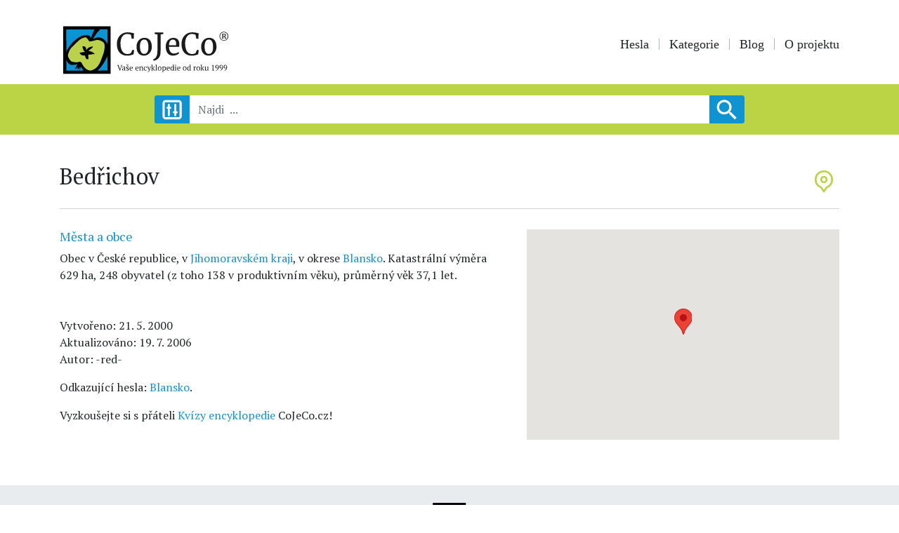

--- FILE ---
content_type: text/html; charset=UTF-8
request_url: https://www.cojeco.cz/bedrichov-1
body_size: 5282
content:
<!doctype html>
<html lang="cs">
<head>
    <meta charset="UTF-8">
    <meta name="robots" content="index, follow">
    <meta name="viewport" content="width=device-width, initial-scale=1">

    <link rel="stylesheet" href="/build/app.css">

    <title>Bedřichov </title>
    <meta name="description" content="obec v České republice, v Jihomoravském kraji, v okrese Blansko">
    <meta name="author" content="CoJeCo.cz">
    <meta property="og:title" content="Bedřichov " />
    <meta property="og:type" content="website" />
    <meta property="og:url" content="https://www.cojeco.cz/bedrichov-1" />
    <meta property="og:image" content="    https://www.cojeco.cz/images/brand-head.jpg" />
    <meta property="og:description" content="obec v České republice, v Jihomoravském kraji, v okrese Blansko" />

    <link rel="icon" href="/favicon.png">
    <script  src="https://code.jquery.com/jquery-3.4.1.js" crossorigin="anonymous"></script>

        

    <script type="application/ld+json">
        {
            "@context": "https://schema.org",
            "@type": "Article",
            "mainEntityOfPage": {
                "@type": "WebPage",
                "@id": "https://www.cojeco.cz/bedrichov-1"
            },
            "headline": "Bedřichov: obec v České republice, v Jihomoravském kraji, v okrese Blansko",
            "image": [
                ],
        "datePublished": "2000-05-21T17:28:54+02:00",
            "dateModified": "2006-07-19T12:34:00+02:00",
            "author": {
                "@type": "Person",
                "name": "  Editorial"
            },
            "publisher": {
                "@type": "Organization",
                "name": "cojeco.cz",
                "logo": {
            "@type": "ImageObject",
            "url": "https://www.cojeco.cz/images/brand-head.jpg"
        }
    }
}
    </script>


    
    <script src="/build/runtime.js" defer></script><script src="/build/app.js" defer></script>

    <!-- Google tag (gtag.js) -->
    <script async src="https://www.googletagmanager.com/gtag/js?id=G-FTN8VXX1HR"></script>
    <script>
        function loadGtag() {
            const script = document.createElement('script');
            script.src = 'https://www.googletagmanager.com/gtag/js?id=G-FTN8VXX1HR';
            script.async = true;
            document.head.appendChild(script);

            window.dataLayer = window.dataLayer || [];
            function gtag(){dataLayer.push(arguments);}
            gtag('js', new Date());
            gtag('config', 'G-FTN8VXX1HR');
        }
        setTimeout(loadGtag, 2000);
    </script>
</head>
<body>

<header>
    <div class="container">
        <div class="row">
            <div class="col-lg-4">
                <a  href="/">
                                            <img class="brand" src="/images/brand-head.svg" alt="CoJeCo">
                                    </a>
            </div>
            <div class="col-lg-8 ">
                <p class="icon">
                                    </p>

                <nav class="navbar navbar-expand-lg navbar-light  ">
                    <a class="navbar-brand" href="#">Menu:</a>
                    <button class="navbar-toggler" type="button" data-toggle="collapse" data-target="#navbarSupportedContent" aria-controls="navbarSupportedContent" aria-expanded="false" aria-label="Toggle navigation">
                        <span class="navbar-toggler-icon"></span>
                    </button>

                    <div class="collapse navbar-collapse" id="navbarSupportedContent">
                        <ul class="menu">
                            <li><a     href="/">Hesla</a></li>
                            <li><a     href="/kategorie">Kategorie </a></li>
                            <li><a    href="/blog">Blog</a></li>
                            
            <li> <a   href="/o-projektu">O projektu</a> </li>
    
                        </ul>
                    </div>
                </nav>

            </div>
        </div>
    </div>

    <div class="search">
        <div class="container">
            <form autocomplete="off" id="search-form" method="get"  action="/najdi">
                <div id="filter-form"   >
                    <div class="row justify-content-center">
                        <div class="col-lg-4">
                            <h5>Datum od:</h5>
                            <div class="row">
                                <div class=" form-group  col-4">
                                    <label>Rok</label>
                                    <input type="number"  name="yearFrom" max="9999"
                                             class="form-control form-control-sm"    >
                                </div>
                                <div class=" form-group   col-4">
                                    <label>Měsíc</label>
                                    <input type="number" name="monthFrom" max="12"
                                                                                       class="form-control form-control-sm"    >
                                </div>
                                <div class=" form-group   col-4">
                                    <label>Den</label>
                                    <input type="number" name="dayFrom"
                                                                                       max="31" class="form-control form-control-sm"    >
                                </div>
                            </div>
                        </div>


                        <div class="col-lg-4">
                            <h5>Datum do:</h5>
                            <div class="row">
                                <div class=" form-group  col-4">
                                    <label>Rok</label>
                                    <input type="number" name="yearTo" max="9999"
                                                                                       class="form-control form-control-sm"    >
                                </div>
                                <div class=" form-group   col-4">
                                    <label>Měsíc</label>
                                    <input type="number" name="monthTo"
                                             max="12" class="form-control form-control-sm"    >
                                </div>
                                <div class=" form-group   col-4">
                                    <label>Den</label>
                                    <input type="number" name="dayTo"
                                             max="31"   class="form-control form-control-sm"    >
                                </div>
                            </div>
                        </div>

                        <div class="col-lg-8">
                            <div class="form-check">
                                <input class="form-check-input" name="negative" type="checkbox"
                                         >
                                <label class="form-check-label">
                                    Datum před n.l.  (datum od největšího po nejmenší)
                                </label>
                            </div>
                            <br>
                        </div>

                        <div class="col-lg-8">
                            <h5>Kategorie:   </h5>
                            <div id="error-category"></div>
                            <div class=" form-group ">
                                <input type="text" id="data-category-search" name="category"
                                                                               class="form-control form-control-sm"    >
                            </div>
                        </div>
                    </div>
                </div>
                <div class="row justify-content-center no-gutters">
                    <div class="col-2 col-sm-2 col-lg-1">
                        <div class="btn-filter" id="btn-filter"></div>
                    </div>
                    <div class="col-8 col-sm-8 col-lg-8 form-group ">
                        <input type="text"  name="word"  maxlength="160"
                                                               class="form-control" required placeholder="Najdi  ...">
                        <div id="result-search"> </div>
                    </div>
                    <div class="col-2 col-sm-2 col-lg-1">
                        <button type="submit"  class="btn btn-primary   search-icon  "></button>
                    </div>
                </div>
            </form>
        </div>
    </div>
</header>
<main class="container">
        
    <div class="row">
        <div class="col-md-9">
            <h1 class="h2">Bedřichov

                  </h1>
        </div>
        <div class="col-md-3">
            <p class="icon-descript">
                                                                    <img src="/images/icon-map.svg" alt="Mapa">
                            </p>
        </div>
    </div>

    <hr>
    <br>

    <div class="row">
        <div class="col-lg-7">
            <h5 style="font-size: 18px">
                                    
                                                    <a href="/kategorie/mesta-a-obce">Města a obce</a>
                        
                                                                        </h5>

            <div class="show-link">
                Obec v České republice, v <a href="/jihomoravsky-kraj">Jihomoravském kraji</a>, v okrese <a href="/blansko">Blansko</a>. Katastrální výměra 629 ha, 248 obyvatel (z toho 138 v produktivním věku), průměrný věk 37,1 let.
            </div>


            <br> <br>


            

            <p>
                Vytvořeno:

                                    21. 5. 2000
                
                <br>
                Aktualizováno:

                                    19. 7. 2006
                
                <br>
                Autor: -red-
            </p>

                            <p class="show-link">  Odkazující hesla:
                                             <a href="/blansko">Blansko</a>.                                      </p>
            

                        <p class="fw-bold">Vyzkoušejte si s přáteli <a target="_blank" href="https://kvizy.cojeco.cz/"> Kvízy encyklopedie</a> CoJeCo.cz! </p>
            
        </div>
        <div class="col-lg-5">
                            <div class="popup-gallery">
                                    </div>
                        
            

                            <div class="map" id="map-937"></div>
                <br>
            

            

            
        </div>

    </div>




</main>
<footer>
    <p><img class="brand" src="/images/brand-footer.svg" alt="CoJeCo"></p>
    <nav>
        <ul class="menu">
            

                                                                <li> <a href="/o-projektu">O projektu</a> </li>
                                                                <li> <a href="/zdroje">Zdroje</a> </li>
                                                                <li> <a href="/kontaktni-udaje-na-redakci-cojeco">Kontakt</a> </li>
                                                                <li> <a href="/licence-priloh">Licence příloh</a> </li>
                                                                <li> <a href="/minuta-s-encyklopedii-na-spotify">MSE</a> </li>
                                                                <li> <a href="/jak-citovat-encyklopedii-cojeco">Jak citovat CoJeCo</a> </li>
                                                                <li> <a href="/about-the-project">About the Project</a> </li>
                            


        </ul>
    </nav>
    <p class="icon">
          <a href="https://www.facebook.com/CoJeCo.cz" target="_blank"><img src="/images/facebook.svg" alt="Facebook"></a>
          <a href="https://www.instagram.com/cojeco.cz" target="_blank" ><img src="/images/instagram.svg" alt="Instagram"></a>
         <a href="https://x.com/cojeco_cz"  target="_blank"  ><img   src="/images/twitter-x.svg" alt="X"></a>
        <a href="https://youtube.com/playlist?list=PLoq7VnmLWIyU2wlKlCUJUZPZQAZGBC4kS&si=t_ldwiAbGYQiEfOC"  target="_blank"  ><img   src="/images/youtube.svg" alt="X"></a>
        <a href="https://open.spotify.com/show/6pe1moQa7QgmpnOo8ilUsD?si=6fc2a66b68c744c9"  target="_blank"  ><img   src="/images/spotify.svg" alt="X"></a>
    </p>
    <br>
    <p class="small text-center">© 1999-2026 OPTIMUS s.r.o.</p>
</footer>
<!-- Optional JavaScript -->
<script async  src="https://cdnjs.cloudflare.com/ajax/libs/popper.js/1.14.7/umd/popper.min.js" integrity="sha384-UO2eT0CpHqdSJQ6hJty5KVphtPhzWj9WO1clHTMGa3JDZwrnQq4sF86dIHNDz0W1" crossorigin="anonymous"></script>
<script async src="https://stackpath.bootstrapcdn.com/bootstrap/4.3.1/js/bootstrap.min.js" integrity="sha384-JjSmVgyd0p3pXB1rRibZUAYoIIy6OrQ6VrjIEaFf/nJGzIxFDsf4x0xIM+B07jRM" crossorigin="anonymous"></script>
<script   src="/node_modules/typeahead.js/dist/typeahead.jquery.min.js"></script>
<script    src="/node_modules/typeahead.js/dist/bloodhound.min.js"></script>
<script    src="https://cdnjs.cloudflare.com/ajax/libs/mathjax/2.7.5/MathJax.js" > </script>
<script async src="/js/main.js"></script>


<script>

    MathJax.Hub.Config({
        jax: ["input/TeX","input/MathML","input/AsciiMath","output/CommonHTML"],
        extensions: ["tex2jax.js","mml2jax.js","asciimath2jax.js","MathMenu.js","MathZoom.js","AssistiveMML.js", "a11y/accessibility-menu.js"],
        TeX: {
            extensions: ["AMSmath.js","AMSsymbols.js","noErrors.js","noUndefined.js"]
        }
    });

    $( document ).ajaxSuccess(function() {
        MathJax.Hub.Queue(["Typeset", MathJax.Hub]);
    });

    var delay = (function(){
        var timer = 0;
        return function(callback, ms){
            clearTimeout (timer);
            timer = setTimeout(callback, ms);
        };
    })();


    $('#search-form input').keyup(function(event) {
        if($('#search-form input[name="yearFrom"]').val() ||  $('#search-form input[name="yearTo"]').val() ||  $('#search-form input[name="category"]').val() )
            $('#search-form input[name="word"]').removeAttr('required');
    });



    $('#search-form input[name="word"]').keyup(function(event) {

        event.stopPropagation();

        delay(function(){

            var word = $('#search-form input[name="word"]').val();
            var category = $('#search-form input[name="category"]').val();

            var negative = null;
            if($('#search-form input[name="negative"]').is(':checked')) {
                negative = true;
            }

            var yearFrom = $('#search-form input[name="yearFrom"]').val();
            var monthFrom = $('#search-form input[name="monthFrom"]').val();
            var dayFrom = $('#search-form input[name="dayFrom"]').val();
            var yearTo = $('#search-form input[name="yearTo"]').val();
            var monthTo = $('#search-form input[name="monthTo"]').val();
            var dayTo = $('#search-form input[name="dayTo"]').val();


            if(word.length > 2) {
                $.ajax({
                    type: "GET",
                    url: '/najdi',
                    data: {  word: word, category: category,
                        negative: negative,
                        yearFrom: yearFrom,
                        monthFrom: monthFrom,
                        dayFrom: dayFrom,
                        yearTo: yearTo,
                        monthTo: monthTo,
                        dayTo: dayTo
                    },
                    beforeSend: function () {
                        $('#result-search').html('<div class="row justify-content-center"><div class="loader"></div></div>');
                    },
                    success: function (html) {
                        $('#result-search').html(html);
                    }
                });
            }
        }, 1000 );

    });

    $(window).click(function() {
        $('#result-search .content').hide()
    });


    $("#data-category-search").focus(function() {

    }).blur(function() {

        var name = $('#search-form input[name="category"]').val();


        if(name) {
            $.ajax({
                type: "GET",
                url: '/category/isName',
                data: {  name: name },
                success: function (html) {
                    $('#error-category').html(html);
                }
            });
        }

    });


    var dataCategory = new Bloodhound({
        datumTokenizer: Bloodhound.tokenizers.obj.whitespace('name'),
        queryTokenizer: Bloodhound.tokenizers.whitespace,
        prefetch: {
            url: '/category/json/data-name',
            cache: false
        }
    });

    dataCategory.initialize();

    $('#data-category-search').typeahead({
        minLength: 2,
        limit: 10,
        highlight: true
    }, {
        displayKey: 'name',
        source: dataCategory.ttAdapter()
    });


    



</script>





            <script>
            // The following example creates complex markers to indicate beaches near

            function initMap() {
                
                var places937 = [
                                        ['Bedřichov', 49.461436, 16.464846, 1 ],
                                    ];

                var map937 = new google.maps.Map(document.getElementById('map-937'), {
                    zoom: 6,
                    center: {lat: 49.461436, lng: 16.464846}
                });
                setMarkers(map937, places937);


                            }

            function setMarkers(map, places) {

                var infowindow = new google.maps.InfoWindow();


                for (i = 0; i < places.length; i++) {

                    createMarker(places[i][1], places[i][2],
                        '<div id="content">' +
                        '<div id="siteNotice">' +
                        '</div>' +
                        '<h6 id="firstHeading" class="firstHeading">' + places[i][0] + '</h6>' + '</div>', places[i][3]);
                }


                function createMarker(w, h, html) {

                    var marker = new google.maps.Marker({
                        position: {lat: w, lng: h},
                        zIndex: 1,
                        map: map
                    });


                    google.maps.event.addListener(marker, 'click', function () {
                        infowindow.setContent(html);
                        infowindow.open(map, marker);
                    });

                }

            }


        </script>


        <script async defer
                src="https://maps.googleapis.com/maps/api/js?key=AIzaSyAnCzY2yfj1ZVRi5drS4PfmWJOJTHRVFOI&callback=initMap">
        </script>



    


    

    <script>
        window.addEventListener('load', function () {

            // fin all links in the text
            let links = document.querySelectorAll('.show-link a');

            // add hover view div for all links
            for (let i = 0; i < links.length; i++) {
                let link = links[i];
                let div = document.createElement('div');
                div.className = 'hover-view';

                //get relative url from absolute
                let url = new URL(link.href);
                let relativeUrl = url.pathname + url.search + url.hash;
                if (relativeUrl.charAt(0) === '/')  relativeUrl = relativeUrl.substring(1);

                link.appendChild(div);
                div.style.display = 'none';

                //hover event show div
                link.addEventListener('mouseover', function () {

                    // fetch data from server  /descript/json-url/
                    if (div.innerHTML === '') {
                        div.innerHTML =  ' ';
                        fetch('/descript/json-url/' + relativeUrl)
                            .then(response => response.json())
                            .then(data => {
                                //if status ok, set json description  and img
                                if (data.status === 'ok') {
                                    let p = document.createElement('p');
                                    p.innerHTML = data.description;
                                    div.innerHTML =  '';
                                    div.appendChild(p);
                                    if (data.img) {
                                        let img = document.createElement('img');
                                        img.src = data.img;
                                        div.appendChild(img);
                                    }
                                }
                            });
                    }

                    div.style.display = 'flex';
                });

                //hover event hide div
                link.addEventListener('mouseout', function () {
                    div.style.display = 'none';
                });
            }

        });
    </script>


    <script async src="/js/non-breaking-spaces.js" defer></script>

</body>

</html>


--- FILE ---
content_type: image/svg+xml
request_url: https://www.cojeco.cz/images/icon-map.svg
body_size: 3798
content:
<?xml version="1.0" encoding="UTF-8" standalone="no"?><!DOCTYPE svg PUBLIC "-//W3C//DTD SVG 1.1//EN" "http://www.w3.org/Graphics/SVG/1.1/DTD/svg11.dtd"><svg width="100%" height="100%" viewBox="0 0 22 22" version="1.1" xmlns="http://www.w3.org/2000/svg" xmlns:xlink="http://www.w3.org/1999/xlink" xml:space="preserve" xmlns:serif="http://www.serif.com/" style="fill-rule:evenodd;clip-rule:evenodd;"><rect id="uvod" x="-435" y="-788" width="1600" height="2336.88" style="fill:none;"/><g id="footer"></g><g id="main"><g transform="matrix(1,0,0,1,63.7678,-752.081)"><text x="-160.347px" y="697.935px" style="font-family:'PTSerif-Regular', 'PT Serif', sans-serif;font-size:14px;fill:#1a1a1a;">V<tspan x="-150.631px -146.277px -139.067px -132.865px -127.531px -119.075px -114.721px -102.499px -98.957px -94.785px -82.563px -75.381px -66.925px -59.743px -47.521px -43.979px -36.055px -28.873px -23.357px -16.175px -7.719px -1.307px 5.875px 9.011px 17.593px 24.803px 33.259px 39.671px " y="697.935px 697.935px 697.935px 697.935px 697.935px 697.935px 697.935px 697.935px 697.935px 697.935px 697.935px 697.935px 697.935px 697.935px 697.935px 697.935px 697.935px 697.935px 697.935px 697.935px 697.935px 697.935px 697.935px 697.935px 697.935px 697.935px 697.935px 697.935px ">lastním jménem Terence Vance</tspan></text><text x="-160.347px" y="715.654px" style="font-family:'PTSerif-Regular', 'PT Serif', sans-serif;font-size:14px;fill:#1a1a1a;">G<tspan x="-150.575px -146.221px -141.867px -137.513px -133.159px -125.949px -113.727px -110.185px -106.643px -99.433px -87.211px -80.029px -74.513px -70.159px -63.495px -56.131px -48.921px -45.379px -39.177px -32.765px -25.583px -17.127px -9.917px -4.401px -0.047px 6.155px 11.489px 18.699px 22.241px 25.783px 31.299px 38.327px 45.299px 49.653px 55.855px 63.037px 68.553px 72.095px " y="715.654px 715.654px 715.654px 715.654px 715.654px 715.654px 715.654px 715.654px 715.654px 715.654px 715.654px 715.654px 715.654px 715.654px 715.654px 715.654px 715.654px 715.654px 715.654px 715.654px 715.654px 715.654px 715.654px 715.654px 715.654px 715.654px 715.654px 715.654px 715.654px 715.654px 715.654px 715.654px 715.654px 715.654px 715.654px 715.654px 715.654px 715.654px ">illiam, americký scenárista, režisér a</tspan></text><text x="-160.347px" y="733.372px" style="font-family:'PTSerif-Regular', 'PT Serif', sans-serif;font-size:14px;fill:#1a1a1a;">h<tspan x="-151.989px -144.807px -139.291px -132.109px -125.445px " y="733.372px 733.372px 733.372px 733.372px 733.372px ">erec.</tspan></text></g><g><path d="M18.614,9.059c0,-4.214 -3.372,-7.586 -7.587,-7.586c-4.215,0 -7.587,3.372 -7.587,7.586c0,3.288 2.023,5.986 4.89,7.082c1.264,1.77 2.697,3.877 2.697,3.877l2.698,-3.877c2.866,-1.096 4.889,-3.794 4.889,-7.082Z" style="fill:none;fill-rule:nonzero;stroke:#bbd445;stroke-width:1.5px;"/><path d="M11.027,6.53c0.698,0 1.295,0.247 1.788,0.741c0.494,0.494 0.741,1.09 0.741,1.788c0,0.699 -0.247,1.295 -0.741,1.789c-0.493,0.493 -1.09,0.74 -1.788,0.74c-0.698,0 -1.294,-0.247 -1.788,-0.74c-0.494,-0.494 -0.741,-1.09 -0.741,-1.789c0,-0.698 0.247,-1.294 0.741,-1.788c0.494,-0.494 1.09,-0.741 1.788,-0.741Z" style="fill:none;fill-rule:nonzero;stroke:#bbd445;stroke-width:1.5px;"/><path d="M18.614,9.059c0,-4.214 -3.372,-7.586 -7.587,-7.586c-4.215,0 -7.587,3.372 -7.587,7.586c0,3.288 2.023,5.986 4.89,7.082c1.264,1.77 2.697,3.877 2.697,3.877l2.698,-3.877c2.866,-1.096 4.889,-3.794 4.889,-7.082Z" style="fill:none;fill-rule:nonzero;stroke:#bbd445;stroke-width:1.5px;stroke-linecap:round;stroke-linejoin:round;stroke-miterlimit:10;"/><path d="M11.027,6.53c0.698,0 1.295,0.247 1.788,0.741c0.494,0.494 0.741,1.09 0.741,1.788c0,0.699 -0.247,1.295 -0.741,1.789c-0.493,0.493 -1.09,0.74 -1.788,0.74c-0.698,0 -1.294,-0.247 -1.788,-0.74c-0.494,-0.494 -0.741,-1.09 -0.741,-1.789c0,-0.698 0.247,-1.294 0.741,-1.788c0.494,-0.494 1.09,-0.741 1.788,-0.741Z" style="fill:none;fill-rule:nonzero;stroke:#bbd445;stroke-width:1.5px;stroke-linecap:round;stroke-linejoin:round;stroke-miterlimit:10;"/></g></g><g id="header"></g></svg>